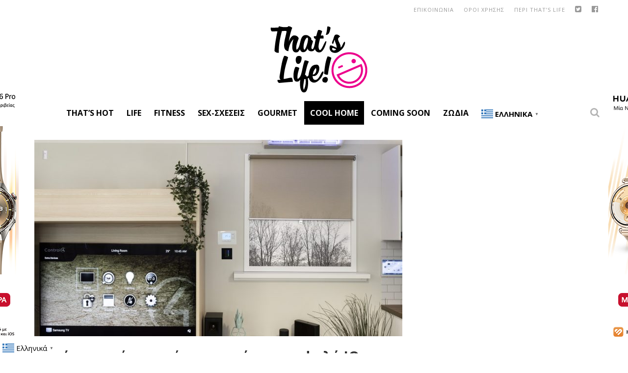

--- FILE ---
content_type: text/html; charset=utf-8
request_url: https://www.google.com/recaptcha/api2/aframe
body_size: 269
content:
<!DOCTYPE HTML><html><head><meta http-equiv="content-type" content="text/html; charset=UTF-8"></head><body><script nonce="UggXRMrWMDHxvYGtUtYIbA">/** Anti-fraud and anti-abuse applications only. See google.com/recaptcha */ try{var clients={'sodar':'https://pagead2.googlesyndication.com/pagead/sodar?'};window.addEventListener("message",function(a){try{if(a.source===window.parent){var b=JSON.parse(a.data);var c=clients[b['id']];if(c){var d=document.createElement('img');d.src=c+b['params']+'&rc='+(localStorage.getItem("rc::a")?sessionStorage.getItem("rc::b"):"");window.document.body.appendChild(d);sessionStorage.setItem("rc::e",parseInt(sessionStorage.getItem("rc::e")||0)+1);localStorage.setItem("rc::h",'1769114639905');}}}catch(b){}});window.parent.postMessage("_grecaptcha_ready", "*");}catch(b){}</script></body></html>